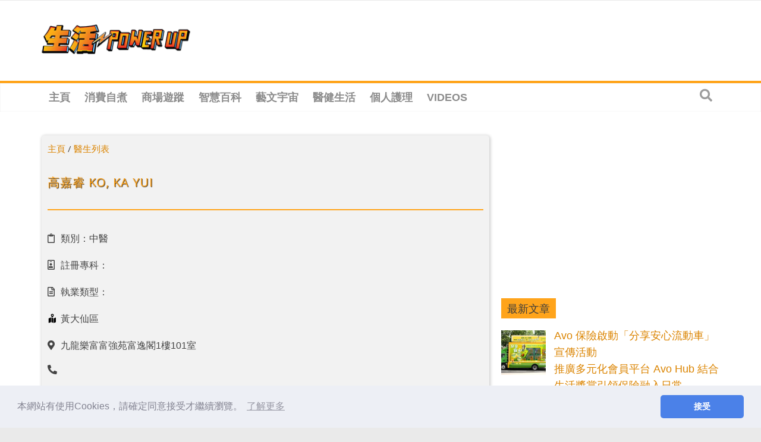

--- FILE ---
content_type: text/html; charset=utf-8
request_url: https://www.google.com/recaptcha/api2/aframe
body_size: 268
content:
<!DOCTYPE HTML><html><head><meta http-equiv="content-type" content="text/html; charset=UTF-8"></head><body><script nonce="1L-3l2BCC7a26HNyWpcJVQ">/** Anti-fraud and anti-abuse applications only. See google.com/recaptcha */ try{var clients={'sodar':'https://pagead2.googlesyndication.com/pagead/sodar?'};window.addEventListener("message",function(a){try{if(a.source===window.parent){var b=JSON.parse(a.data);var c=clients[b['id']];if(c){var d=document.createElement('img');d.src=c+b['params']+'&rc='+(localStorage.getItem("rc::a")?sessionStorage.getItem("rc::b"):"");window.document.body.appendChild(d);sessionStorage.setItem("rc::e",parseInt(sessionStorage.getItem("rc::e")||0)+1);localStorage.setItem("rc::h",'1769449283144');}}}catch(b){}});window.parent.postMessage("_grecaptcha_ready", "*");}catch(b){}</script></body></html>

--- FILE ---
content_type: application/javascript; charset=utf-8
request_url: https://fundingchoicesmessages.google.com/f/AGSKWxX85oB81_HZv6VRYrsa15rWJByrS6nzIJriGfxc25iwi95Ip7eE9vyJ1JHL5gCjZ3A1pR-D_Xh00gl4lPaw_qcDVJvOAwiGP-pRluuxThwv2SZxtGcXUzE-STIO80jzOxxfsQbI0c6AN6TlWo3iPD0w8qeCbYtusIzR44Z106mC0T9NW-Vln2vbFw0=/_/ads/125l..mv/ads//ad.epl?/1200x70_/layerads_
body_size: -1290
content:
window['6ce44fce-d325-4982-b2da-d3b009d7a69a'] = true;

--- FILE ---
content_type: text/plain; charset=UTF-8
request_url: https://at.teads.tv/fpc?analytics_tag_id=PUB_21432&tfpvi=&gdpr_status=22&gdpr_reason=220&gdpr_consent=&ccpa_consent=&shared_ids=&sv=d656f4a&
body_size: 52
content:
NGMxYTg1MjUtYjQzNy00MGU4LTkyYTgtY2VmN2UwN2NjNzQ4Izgw